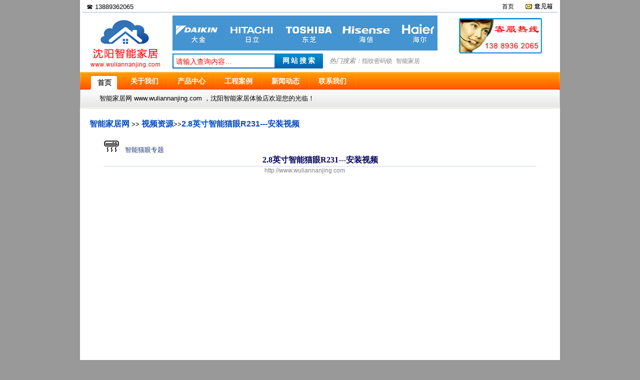

--- FILE ---
content_type: text/html
request_url: http://www.wuliannanjing.com/avi/7f76167c7c46474a8db3332034d46816.htm
body_size: 7121
content:
<!DOCTYPE html>
<html lang="zh-CN">
<head>
        <meta name="viewport" content="width=device-width, initial-scale=1.0">
    <meta name="applicable-device"content="pc,mobile">
    <meta http-equiv="X-UA-Compatible" content="IE=Edge">
    <title>2.8英寸智能猫眼R231---安装视频_视频资源_智能家居网_http://www.wuliannanjing.com</title>
    <meta http-equiv="content-type" content="application/xhtml+xml;charset=utf-8" />
    <meta name="keywords" content="2.8英寸智能猫眼R231---安装视频,视频资源,智能家居网" />
    <meta name="description" content="2.8英寸智能猫眼R231---安装视频:" />
    <meta name="author" content="沈阳智能家居" />
    <meta name="copyright" content="沈阳智能家居" />
    <meta name="generator" content="沈阳智能家居 http://www.wuliannanjing.com" />
    <link rel="icon" href="http://www.wuliannanjing.com/favicon.ico" type="image/x-icon" />
    <link rel="shortcut icon" href="http://www.wuliannanjing.com/favicon.ico" type="image/x-icon" />
    
    
    <!--[if lt IE 9]><link type="text/css" rel="stylesheet" href="/css/screen.css"/><![endif]-->
    <link rel="stylesheet" media="(max-width: 600px)" href="/css/m.css?date=3">
    <link rel="stylesheet" media="(min-width: 600px)" href="/css/screen.css?date=3">
    <script>
        var _hmt = _hmt || [];
        (function () {
            var hm = document.createElement("script");
            hm.src = "https://hm.baidu.com/hm.js?61342f0f67900600708b0263fd68e616";
            var s = document.getElementsByTagName("script")[0];
            s.parentNode.insertBefore(hm, s);
        })();
    </script>
<script async src="https://pagead2.googlesyndication.com/pagead/js/adsbygoogle.js?client=ca-pub-9649242132163822"
     crossorigin="anonymous"></script>

</head>
<body>
    <div id="page">
        <script type="text/javascript" src="/js/jquery.js"></script>
<script type="text/javascript" src="/js/jquery-ui-1.8.17.custom.min.js"></script>
<script type="text/javascript" src="/js/top.js"></script>
<link rel="stylesheet" href="/css/ui-lightness/jquery-ui-1.8.17.custom.css">
<div id="navigationtop" class="div960center" style="background: #ffffff;">
    <script type="text/javascript">
        var wuliannanjingTopBarMenu = {
            create: function (target, menucontents) {
                if (!document.getElementById(menucontents)) {
                    return;
                }
                var contents_wrap = document.getElementById(menucontents);
                var contents = contents_wrap.innerHTML;
                target.className += " hover";
                var dropdownmenu_wrap = document.createElement("div");
                dropdownmenu_wrap.className = "dropdownmenu-wrap";
                var dropdownmenu = document.createElement("div");
                dropdownmenu.className = "dropdownmenu";
                dropdownmenu.style.width = "auto";
                var dropdownmenu_inner = document.createElement("div");
                dropdownmenu_inner.className = "dropdownmenu-inner";
                dropdownmenu_wrap.appendChild(dropdownmenu);
                dropdownmenu.appendChild(dropdownmenu_inner);
                dropdownmenu_inner.innerHTML = contents;
                if (target.getElementsByTagName("div").length == 0) {
                    target.appendChild(dropdownmenu_wrap);
                }
            },
            clear: function (target) {
                target.className = target.className.replace(" hover", "");
            }
        }
        var xmlHttp = false;
        try {
            xmlHttp = new ActiveXObject("Msxml2.XMLHTTP");
        } catch (e) {
            try {
                xmlHttp = new ActiveXObject("Microsoft.XMLHTTP");
            } catch (e2) {
                xmlHttp = false;
            }
        }
        if (!xmlHttp && typeof XMLHttpRequest != 'undefined') {
            xmlHttp = new XMLHttpRequest();
        }

        String.prototype.trim = function () {
            return this.replace(/(^\s*)|(\s*$)/g, "");
        }

        </script>
    <div id="navigationtopleft">
        <ul>
            <li>☎&nbsp;13889362065</li>
        </ul>
    </div>
    <div id="navigationtopcenter"></div>
    <div id="navigationtopright">
        <ul class="accesslink">
        <li><a target="_blank" href="/advice/index.aspx" title="请留言,把您的意见告诉我，剩下的我来做。"><img alt="意见箱" height="15" src="/images/advice.gif" width="57" /></a></li>
        <li><a class="nav" href="http://www.wuliannanjing.com" target="_blank" title="返回到舒适家居网首页">首页</a></li>
    </ul>
    </div>
    <div style="clear: both"></div>
    <div style="width:99%;height:1px;margin:0px auto;padding:0px;background-color:#9eb3d1;overflow:hidden;"></div>
</div>
<div id="navigationtoppicleft">
    <a title="沈阳智能家居网" target="_blank" href="http://www.wuliannanjing.com/"><img alt="沈阳智能家居网 www.wuliannanjing.com" src="/images/logo_top.gif" /></a>
</div>
<div id="mobiletoppic" style="text-align:center;"></div>
<div class="navigationtopcenter divhide">
    <div class="headerSearch">
        <div id="top_banner_530_70" style="text-align:center;" class="height70px">
        <a target="_blank" href="http://www.wuliannanjing.com/zhongyangkongtiao/3cfb74e345654736bd8ab5f4854d5573.htm" title="中央空调如何加装遥控器"><img alt="中央空调如何加装遥控器" src="/images/top_zhongyangkongtiaoyaokongqi.gif" class="height70px" /></a>
        </div>
        <div style="margin-top:6px;">
        <form id="wuliannanjingsearch" style="padding:0;float:left; display:block;" method="post" action="/search.aspx" target="_blank" onsubmit="return Checkkeyword()">
            <input name="keyword" type="text" class="headerSearch_input" id="keyword" placeholder="请输入查询内容…" maxlength="50" onkeydown="if(event.keyCode==13)   document.all.qianzhenganniu.focus()" /><input class="headerSearch_search" name="submitimage" value="网站搜索" type="submit" />
            <div class="divhide" style="color:gray;padding-left:10px;"><em>热门搜索：</em><a target="_blank" class="gray" href="/search.aspx?keyword=%e6%8c%87%e7%ba%b9%e5%af%86%e7%a0%81%e9%94%81" title="指纹密码锁">指纹密码锁</a>&nbsp;&nbsp;<a class="gray" target="_blank" href="/search.aspx?keyword=%e6%99%ba%e8%83%bd%e5%ae%b6%e5%b1%85" title="智能家居">智能家居</a></div>
        </form>
        </div>
    </div>
</div>
<div id="navigationtoppicright">
    <div style="margin-right:30px;">
        <img alt="智能家居联系电话" title="智能家居联系电话" src="/images/top_tel_time.gif" class="height71px" /><br />
    </div>
</div>
<script type="text/javascript">
    function qiehuan(num) {
        for (var id = 0; id <= 5; id++) {
            if (id == num) {
                document.getElementById("qh_con" + id).style.display = "block";
                document.getElementById("mynav" + id).className = "nav_on";
            }
            else {
                document.getElementById("qh_con" + id).style.display = "none";
                document.getElementById("mynav" + id).className = "";
            }
        }
    }
</script>
<div id="menu_out">
    <div id="menu_in">
        <div id="menu">
            <ul id="nav">
                <li><a class="nav_on" href="http://www.wuliannanjing.com/" onmouseover="javascript:qiehuan(0)" id="mynav0"><span>首页</span></a></li>
                <li class="menu_line"></li>
                <li class="mobiledisplaynone"><a class="nav_off" href="/intro/" onmouseover="javascript:qiehuan(1)" id="mynav1" target="_blank"><span>关于我们</span></a></li>
                <li class="menu_line"></li>
                <li><a class="nav_off" href="/product/" onmouseover="javascript:qiehuan(2)" id="mynav2" target="_blank"><span>产品中心</span></a></li>
                <li class="menu_line"></li>
                <li><a class="nav_off" href="http://www.wuliannanjing.com/case/" onmouseover="javascript:qiehuan(3)" id="mynav3" target="_blank"><span>工程案例</span></a></li>
                <li class="menu_line"></li>
                <li><a class="nav_off" href="/news/" onmouseover="javascript:qiehuan(4)" id="mynav4" target="_blank"><span>新闻动态</span></a></li>
                <li class="menu_line"></li>
                <li><a class="nav_off" href="/contact/" onmouseover="javascript:qiehuan(5)" id="mynav5" target="_blank"><span>联系我们</span></a></li>
                <li class="menu_line"></li>
            </ul>
            <div id="menu_con">
                <div id="qh_con0" style="display: block">
                    <ul>
                        <li>智能家居网 www.wuliannanjing.com ，沈阳智能家居体验店欢迎您的光临！</li>
                    </ul>
                </div>
                <div id="qh_con1" style="display: none">
                    <ul>
                        <li></li>
                    </ul>
                </div>
                <div id="qh_con2" style="display: none">
                    <ul>
                        <li><a target="_blank" href="/zhiwenmimasuo/" title="指纹密码锁">指纹密码锁 </a></li>
                        <li class="menu_line2"></li>
                        <li><a target="_blank" href="/zhinengmaoyan/" title="智能猫眼">智能猫眼 </a></li>
                        <li class="menu_line2"></li>
                        <li><a target="_blank" href="/anfangjiankong/" title="安防监控">安防监控 </a></li>
                        <li class="menu_line2"></li>
                        <li><a target="_blank" href="/chuanglian/" title="智能电动窗帘">智能电动窗帘 </a></li>
                        <li class="menu_line2"></li>
                        <li><a target="_blank" href="/solution/31fe8108ceca40af82d4cbf3074269d9.htm" title="背景音乐">背景音乐 </a></li>
                        <li class="menu_line2"></li>
                        <li><a target="_blank" href="/solution/858654d31e67423f89711fa0cf3f190b.htm" title="智能灯光照明">智能灯光照明 </a></li>
                        <li class="menu_line2"></li>
                        <li><a target="_blank" href="/loushuibaojing/" title="漏水报警">漏水报警 </a></li>
                    </ul>
                </div>
                <div id="qh_con3" style="display: none">
                    <ul>
                        <li></li>
                    </ul>
                </div>
                <div id="qh_con4" style="display: none">
                    <ul>
                        <li></li>
                    </ul>
                </div>
                <div id="qh_con5" style="display: none">
                    <ul>
                        <li></li>
                    </ul>
                </div>
            </div>
        </div>
    </div>
</div>

<div style="clear: both;"></div>


        <div id="content">
            <div class="mianbaoxue"><a title="智能家居网" class="blue_no_underline_daohangtiao" target="_blank" href="/">智能家居网</a> &gt;&gt; <a title="视频资源" class="blue_no_underline_daohangtiao" target="_blank" href="/avi/">视频资源</a>&gt;&gt;<a title="2.8英寸智能猫眼R231---安装视频" class="blue_no_underline_daohangtiao" href="/avi/7f76167c7c46474a8db3332034d46816.htm">2.8英寸智能猫眼R231---安装视频</a></div>
            <div style="width: 90%; margin: auto;">

                <a class="news_topic_title" target="_blank" href="/zhinengmaoyan"><img  style="margin-right:8px;" alt="单击进入智能猫眼专题" height="34" src="/images/topickongtiao.jpg" width="30" /> 智能猫眼专题</a>

            </div>
            <div style="width: 90%; margin: auto; text-align: center; color: #03005c; font-size: 16px; font-family: 黑体; line-height: 150%;">
                
                <h1 class="NewsTitle" style="font-size: 16px;">2.8英寸智能猫眼R231---安装视频</h1>
            </div>
            <table border="0" cellpadding="0" cellspacing="0" style="width: 90%; background-color: #c8d8f2; height: 1px; margin: auto;">
                <tr>
                    <td></td>
                </tr>
            </table>
            <div style="width: 90%; margin: auto; text-align: center; margin-bottom: 12px;">
                <a style="margin-right: 10px;" class="gray" href="http://www.wuliannanjing.com" target="_blank">http://www.wuliannanjing.com</a>

                

                <span style="padding-left: 20px;" class="gray"><span id="hittodayall"></span></span>
                &nbsp;&nbsp;&nbsp;&nbsp;&nbsp;&nbsp;&nbsp; 
                
            </div>
            <div class="NewsBody" style="width: 90%; margin: auto;">
            <p style="text-align: center;"><br/><embed src="http://player.youku.com/player.php/sid/XMjQ5MjY0NDM1Ng==/v.swf" allowfullscreen="true" quality="high" width="480" height="400" align="middle" allowscriptaccess="always" type="application/x-shockwave-flash"/></p>
            </div>
            
            <script type="text/javascript">
                var webpagedomain = "";
                var webpageurl = "";
                var webpagetitle = "2.8%E8%8B%B1%E5%AF%B8%E6%99%BA%E8%83%BD%E7%8C%AB%E7%9C%BCR231---%E5%AE%89%E8%A3%85%E8%A7%86%E9%A2%91_%E8%A7%86%E9%A2%91%E8%B5%84%E6%BA%90";
                var webpagecontent = "";
                var webpagepic = "";
            </script>
            <script type="text/javascript" src="/js/share.js"></script>
            <div style="clear: both;"></div>
            <div style="width: 91%; margin: auto;">
                <a class="pageprev blue_no_underline" href="/avi/6a07051742374561980d1992956e808d.htm" title="7英寸智能猫眼R22---安装视频">[上一个视频资源]：7英寸智能猫眼R22---安装...</a><div class="pagecenter">阅读技巧：键盘方向键 ←左 右→ 翻页</div><a class="pagenext blue_no_underline" href="/avi/f55e3f6dfb6740b9a08337ca58351c17.htm" title="Wulian密码卡锁安装视频">[下一个视频资源]：Wulian密码卡锁安装视频</a>
            </div>
            <div style="clear: both;" />
            <div style="margin: 18px auto; width:90%;">
                <div class="sharp color2">
                    <b class="b1"></b><b class="b2"></b><b class="b3"></b><b class="b4"></b>
                    <div class="content">
                        <h3>本文相关信息</h3>
                        <div>
                            <div style="margin:10px 5px"><ul class="nlkeyword"><li><a class="blue_no_underline" target="_blank"  href="http://www.wuliannanjing.com/news/">[物联网新闻]</a>&nbsp; <a class="blue_no_underline" title="对太阳光线不满意？试试这款智能调光玻璃" target="_blank"  href="/news/febed288515b4da39e1dd425f23e982a.htm">对太阳光线不满意？试试这款智能调光玻璃</a></li>
<li><a class="blue_no_underline" target="_blank"  href="http://www.wuliannanjing.com/news/">[物联网新闻]</a>&nbsp; <a class="blue_no_underline" title="楼盘全面“智能化”，你买单吗？" target="_blank"  href="/news/cf15b62d71234d6fb29f425b8599015c.htm">楼盘全面“智能化”，你买单吗？</a></li>
<li><a class="blue_no_underline" target="_blank"  href="http://www.wuliannanjing.com/dongtai/">[网站动态]</a>&nbsp; <a class="blue_no_underline" title="Wulian智能家居再登江苏卫视《江苏新时空》" target="_blank"  href="/dongtai/1a54529732cf43329a62f3be92292283.htm">Wulian智能家居再登江苏卫视《江苏新时空》</a></li>
<li><a class="blue_no_underline" target="_blank"  href="http://www.wuliannanjing.com/solution/">[各行业解决方案]</a>&nbsp; <a class="blue_no_underline" title="5英寸智能猫眼，自动侦测R26F，180度全视角" target="_blank"  href="/solution/16ba6c129e834359a9b6eaa91208f3e6.htm">5英寸智能猫眼，自动侦测R26F，180度全视角</a></li>
<li><a class="blue_no_underline" target="_blank"  href="http://www.wuliannanjing.com/news/">[物联网新闻]</a>&nbsp; <a class="blue_no_underline" title="Wulian因智能之名构建智能家居泛连接生态" target="_blank"  href="/news/58e9b4bd957d46abb10d6cfeb5977848.htm">Wulian因智能之名构建智能家居泛连接生态</a></li>
<li><a class="blue_no_underline" target="_blank"  href="http://www.wuliannanjing.com/news/">[物联网新闻]</a>&nbsp; <a class="blue_no_underline" title="指纹密码锁安装锁位孔" target="_blank"  href="/news/a2b4d8f43cc84519858419cd5db6a93f.htm">指纹密码锁安装锁位孔</a></li>
<li><a class="blue_no_underline" target="_blank"  href="http://www.wuliannanjing.com/news/">[物联网新闻]</a>&nbsp; <a class="blue_no_underline" title="入室盗窃和楼层无关 智能安防家中必背" target="_blank"  href="/news/ab60c0c45f464c20bb762e618406d84f.htm">入室盗窃和楼层无关 智能安防家中必背</a></li>
<li><a class="blue_no_underline" target="_blank"  href="http://www.wuliannanjing.com/news/">[物联网新闻]</a>&nbsp; <a class="blue_no_underline" title="智能家居风向标 CES展Wulian推出众多新品" target="_blank"  href="/news/6ceb0d6d584a44f6be68fbf4871efd9a.htm">智能家居风向标 CES展Wulian推出众多新品</a></li>
<li><a class="blue_no_underline" target="_blank"  href="http://www.wuliannanjing.com/solution/">[各行业解决方案]</a>&nbsp; <a class="blue_no_underline" title="2.8英寸智能猫眼，自动侦测 R231" target="_blank"  href="/solution/33fd71d2ed424545b7a0e71ffdd46680.htm">2.8英寸智能猫眼，自动侦测 R231</a></li>
<li><a class="blue_no_underline" target="_blank"  href="http://www.wuliannanjing.com/solution/">[各行业解决方案]</a>&nbsp; <a class="blue_no_underline" title="7英寸智能猫眼，自动侦测R22" target="_blank"  href="/solution/b2f56843d5824cf398cec2276fad2f71.htm">7英寸智能猫眼，自动侦测R22</a></li>
</ul></div>
                        </div>
                    </div>
                    <b class="b5"></b><b class="b6"></b><b class="b7"></b><b class="b8"></b>
                </div>
            </div>
            <div id="fun_down_string" style="display: none;"></div>
            <div style="clear: both;">
                <script type="text/javascript">
                    document.onkeydown = nextpage
                    var prevpage = "/avi/f55e3f6dfb6740b9a08337ca58351c17.htm"
                    var nextpage = "/avi/6a07051742374561980d1992956e808d.htm"
                    function nextpage(event) {
                        event = event ? event : (window.event ? window.event : null);
                        if (event.keyCode == 37) location = nextpage
if (event.keyCode == 39) location = prevpage

                    }
                </script>
            </div>
            <div style="clear:both;"></div>
<div id="webfooter">
    <div id="footermenu">
        <ul class="navigationlink">
            <li class="navigationlinknoli"><a class="blue_tab" href="http://www.wuliannanjing.com/contact/" target="_blank" title="联系我们">联系我们</a></li>
            <li class="navigationlinkli"><a class="blue_tab" href="http://www.wuliannanjing.com/" target="_blank" title="智能家居网首页">智能家居网</a></li>
            <li class="navigationlinkli"><a class="blue_tab" href="http://www.wuliannanjing.com/advice/index.aspx" target="_blank" title="我要提建议">提建议</a></li>
            <li class="navigationlinkli"><a class="blue_tab" href="/sitemap.aspx" target="_blank" title="网站地图">网站地图</a></li>
        </ul>
    </div>
    <script type="text/javascript" src="/js/footer_nobaidutongji.js?date=1"></script>
    <div style="clear:both;"></div>
    <div id="footercopyright">
        <ul class="navigationlinknoline">
            <li><img class="email" alt="智能家居网" height="18" src="/images/email.png" width="257" /></li>
            <li><a  class="gray" target="_blank" href="http://www.wuliannanjing.com/">智能家居网</a></li>
            <li><span style="font-family: Arial; padding:0 30px 0 20px;">Copyright &copy;2015-2020</span></li>
        </ul>
    </div>    
</div>

            <div style="display: none;" id="hittodayallcount">
                <script type="text/javascript">document.write('<scri' + 'pt type=\"text/javascript\" src=\"/newsclick.aspx?id=25685&disp=1\"></scri' + 'pt>');</script>
            </div>
            <script type="text/javascript">
                document.getElementById("hittodayall").innerHTML = document.getElementById("hittodayallcount").innerHTML;
                document.getElementById('hittodayallcount').innerHTML = "";
            </script>
        </div>
</body>
</html>

--- FILE ---
content_type: text/html; charset=utf-8
request_url: https://www.google.com/recaptcha/api2/aframe
body_size: 265
content:
<!DOCTYPE HTML><html><head><meta http-equiv="content-type" content="text/html; charset=UTF-8"></head><body><script nonce="9Mp_yC_e1eZ1N9dENfRb-A">/** Anti-fraud and anti-abuse applications only. See google.com/recaptcha */ try{var clients={'sodar':'https://pagead2.googlesyndication.com/pagead/sodar?'};window.addEventListener("message",function(a){try{if(a.source===window.parent){var b=JSON.parse(a.data);var c=clients[b['id']];if(c){var d=document.createElement('img');d.src=c+b['params']+'&rc='+(localStorage.getItem("rc::a")?sessionStorage.getItem("rc::b"):"");window.document.body.appendChild(d);sessionStorage.setItem("rc::e",parseInt(sessionStorage.getItem("rc::e")||0)+1);localStorage.setItem("rc::h",'1769076757765');}}}catch(b){}});window.parent.postMessage("_grecaptcha_ready", "*");}catch(b){}</script></body></html>